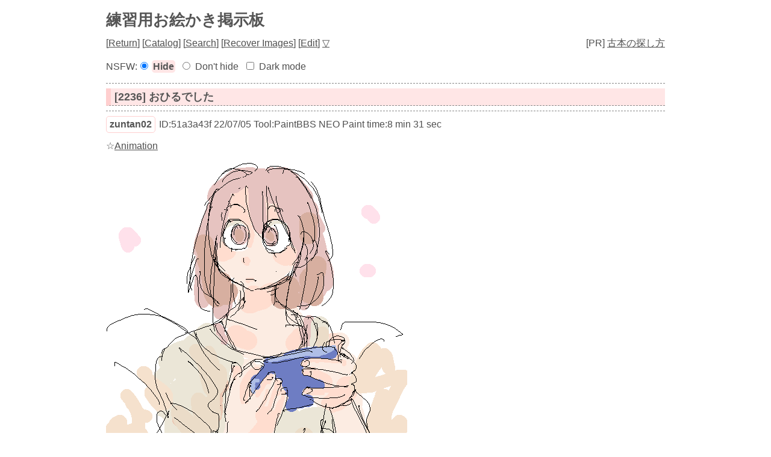

--- FILE ---
content_type: text/html; charset=UTF-8
request_url: https://paintbbs.sakura.ne.jp/oeb/cgi/petit/?resno=2236
body_size: 10981
content:
<!DOCTYPE html>
<html
>
<head>
<meta charset="UTF-8">
<meta http-equiv="X-UA-Compatible" content="IE=edge">
<link rel="index" href="https://paintbbs.sakura.ne.jp/">
<link rel="canonical" href="https://paintbbs.sakura.ne.jp/oeb/cgi/petit/?resno=2236">
<!-- Global site tag (gtag.js) - Google Analytics -->
<link rel="preconnect" href="//www.googletagmanager.com">
<link rel="preload" as="script" href="https://www.googletagmanager.com/gtag/js?id=G-5V5FT8D727">
<script>
	window.addEventListener('DOMContentLoaded', (event) => {	
	let ad = document.createElement('script');
	ad.async = true;
	ad.src = 'https://www.googletagmanager.com/gtag/js?id=G-5V5FT8D727';
	let scAd = document.getElementsByTagName('script')[0];
	scAd.parentNode.insertBefore(ad, scAd);

	window.dataLayer = window.dataLayer || [];
	function gtag(){dataLayer.push(arguments);}
	gtag('js', new Date());

	gtag('config', 'G-5V5FT8D727');

});
</script>
<meta name="viewport" content="width=device-width, initial-scale=1.0">
<!--SNS-->
<meta name="Description" content="">
<meta name="twitter:card" content="summary_large_image">
<meta property="og:title" content="[2236] おひるでした by zuntan02 - 練習用お絵かき掲示板">
<meta property="og:type" content="article">
	<meta property="og:url" content="https://paintbbs.sakura.ne.jp/oeb/cgi/petit/?resno=2236">
<!-- 閲覧注意 またはNSFWが設定されている時は ogp imageを表示しない -->
<meta property="og:image" content="https://paintbbs.sakura.ne.jp/oeb/cgi/petit/src/1656999728961045.png">
<meta property="og:site_name"  content="お絵かき掲示板 Petit Note">
<meta property="og:description" content="">
<!--/SNS-->
<link rel="stylesheet" href="../template/basic/index.css?lot.20260120.2">
<link rel="icon" href="/favicon.png" sizes="32x32 48x48 96x96 144x144">
<link rel="icon" href="/favicon.ico" sizes="16x16">
<link rel="apple-touch-icon" sizes="180x180" href="/apple-touch-icon.png">
<link rel="manifest" href="/manifest.json">
<link rel="preload" as="style" href="../template/basic/icomoon/style.css?lot.20260120.2"  onload="this.rel='stylesheet'">
<link rel="preload" as="script" href="../template/basic/jquery-4.0.0.min.js">
<link rel="preload" as="style" href="../template/lightbox/css/lightbox.min.css?lot.20260120.2" onload="this.rel='stylesheet'">
<link rel="preload" as="script" href="../template/lightbox/js/lightbox.min.js?lot.20260120.2">
<link rel="preload" as="script" href="../template/basic/js/common.js?lot.20260120.2">
<!-- 個別のNSFWを隠さない時 -->

<script type="application/ld+json">
{
  "@context": "https://schema.org",
  "@type": "WebPage",
  "@id": "https://paintbbs.sakura.ne.jp/oeb/cgi/petit/?resno=2236",
  "url": "https://paintbbs.sakura.ne.jp/oeb/cgi/petit/?resno=2236",
	"name": "おひるでした by zuntan02",
  "isPartOf": {
    "@type": "WebSite",
    "@id": "https://paintbbs.sakura.ne.jp/"
  },
  "description": "",
  "breadcrumb": {
    "@type": "BreadcrumbList",
    "itemListElement": [
      {
        "@type": "ListItem",
        "position": 1,
        "name": "お絵かき掲示板交流サイト Petit Note",
        "item": "https://paintbbs.sakura.ne.jp/"
      },
      {
        "@type": "ListItem",
        "position": 2,
        "name": "練習用お絵かき掲示板",
        "item": "https://paintbbs.sakura.ne.jp/oeb/cgi/petit/"
      },
     {
        "@type": "ListItem",
        "position": 3,
        "name": "おひるでした by zuntan02",
			"item": "https://paintbbs.sakura.ne.jp/oeb/cgi/petit/?resno=2236"
      }
    ]
  }
}
</script>
<title>[2236] おひるでした by zuntan02 練習用お絵かき掲示板 - Petit Note</title>
</head>
<body>
<div class="container" id="top">
<!-- 閲覧注意警告 -->
<!-- 閲覧注意警告 -->

	<h1 class="title"><a href="./">練習用お絵かき掲示板</a></h1>
	<nav class="menu_wrap">

	<span>[<a href="./">Return</a>]</span>
	<span> [<a href="./?resno=2236&res_catalog=on">Catalog</a>]</span>
	<span> [<a href="./?mode=search&radio=3">Search</a>]</span>
	<span> [<a href="./?mode=paintcom" rel="nofollow">Recover Images</a>]</span>
	<span>
		[<a href="./?mode=userdel" rel="nofollow">Edit</a>]
		<a href="#bottom" rel="nofollow">▽</a></span>
</nav>
 <div class="menu_pr">[PR] <a href="https://paintbbs.sakura.ne.jp/satopian/book/kosho.htm" target="_blank" rel="noopener">古本の探し方</a></div><div class="clear"></div>

<!-- 合言葉認証 -->
		<!-- 閲覧注意画像を隠す/隠さない -->
		<div class="form_set_nsfw_show_hide">
NSFW:<form action="./" method="post" id="set_nsfw_show_hide" class="aikotoba">
<input type="radio" name="set_nsfw_show_hide" value="" id="nsfw_hide" checked="checked"><label for="nsfw_hide">Hide</label>
<input type="radio" name="set_nsfw_show_hide" value="on" id="nsfw_dont_hide" ><label for="nsfw_dont_hide">Don't hide</label>
<input type="hidden" name="mode" value="set_nsfw_show_hide">
</form>
<form action="./" method="post" id="set_darkmode" class="aikotoba">
<input type="checkbox" name="darkmode" value="on" id="darkmode" ><label for="darkmode">Dark mode</label>
<input type="hidden" name="mode" value="set_darkmode">
</form>
</div>

<hr>
	<!-- スレッドのループ -->
				<article>
	<!-- タイトル -->
	<h2 class="article_title" id="1656999728961045">
		<a href="./?resno=2236">[2236] おひるでした</a>
	</h2>
	<!-- 個別threadのループ -->
					
				<hr>
					<h3 class="imginfo_wrap">
							<span class="info_name"><a href="../../../newimage.php?radio=2&artist=zuntan02" target="_blank" rel="noopener">zuntan02</a></span>
													<span>ID:51a3a43f</span>					<span>22/07/05</span>		
									<span>Tool:PaintBBS NEO</span>										<span>
					Paint time:8 min 31 sec					</span>
										<span>
										</span>
								 
						</h3>
											<div class="imginfo_wrap">
																<span>☆<a href="?mode=pchview&imagefile=1656999728961045.png&no=2236" target="_blank" rel="noopener">Animation</a></span>
									</div>
								<div class="posted_image " style="max-width:500px;max-height:700px;">
					<a href="src/1656999728961045.png" target="_blank" rel="noopener" data-lightbox="2236">
										<img src="src/1656999728961045.png" alt="おひるでした by zuntan02" title="おひるでした by zuntan02" width="500" height="700" >
															</a>
				</div>
									<div class="comment">								</div>
								</article>
	<!-- 返信ボタン -->
	<div class="clear"></div>
		<!-- 返信可能な数の表示 -->
			<div class="res_notice_wrap">
												</div>
				<div class="res_button_wrap">
			
															<span class="share_button">
					<span data-shareurl="?mode=set_share_server&encoded_t=%5B2236%5D%E3%81%8A%E3%81%B2%E3%82%8B%E3%81%A7%E3%81%97%E3%81%9F%20by%20zuntan02%20-%20%E7%B7%B4%E7%BF%92%E7%94%A8%E3%81%8A%E7%B5%B5%E3%81%8B%E3%81%8D%E6%8E%B2%E7%A4%BA%E6%9D%BF&amp;encoded_u=https%3A%2F%2Fpaintbbs.sakura.ne.jp%2Foeb%2Fcgi%2Fpetit%2F%3Fresno%3D2236" onclick="open_sns_server_window(event,600,600)"><span class="icon-share-from-square-solid"></span>
					Share on SNS</span>
				</span>
							
				</div>
			
	<hr>
<nav>
	<!-- PC用 -->
<div class="pagelink pcdisp">
	<span class="res_prev">
			<a href="./?resno=2237">≪松本さん</a>
		</span>
	| <a href="./">Top</a> |
	<span class="res_next">
			<a href="./?resno=2234">無題≫</a>
		</span>
</div>
<!-- モバイル用 -->
<div class="mobiledisp">
		prev: <a href="./?resno=2237">松本さん</a>
	<br>
			next: <a href="./?resno=2234">無題</a>
	<br>
		<a href="./">Top</a>
</div>
<!-- 前後のスレッドのサムネイルを表示 -->
<!-- レス画面下段の前後のスレッドのサムネイル -->
<div class="view_other_works">
<div >
	<a href="?resno=2239">
		<picture><source srcset="webp/1657089420406557t.webp" type="image/webp">
		<img src="	src/1657089420406557.png" alt="ねこ by シマラテ" title="ねこ by シマラテ" width="400" height="400" loading="lazy">
		</picture>
		</a></div><div >
	<a href="?resno=2238">
		<picture><source srcset="webp/1657082036226685t.webp" type="image/webp">
		<img src="	src/1657082036226685.png" alt="お昼 by zuntan02" title="お昼 by zuntan02" width="500" height="700" loading="lazy">
		</picture>
		</a></div><div >
	<a href="?resno=2237">
		<picture><source srcset="webp/1657007671320335t.webp" type="image/webp">
		<img src="	src/1657007671320335.png" alt="松本さん by ジロー" title="松本さん by ジロー" width="300" height="300" loading="lazy">
		</picture>
		</a></div><div >
	<a href="?resno=2234">
		<picture><source srcset="webp/1656910182027426t.webp" type="image/webp">
		<img src="	src/1656910182027426.png" alt="無題 by taku" title="無題 by taku" width="300" height="300" loading="lazy">
		</picture>
		</a></div><div >
	<a href="?resno=2232">
		<picture><source srcset="webp/1656692099143t.webp" type="image/webp">
		<img src="	src/1656692099143.png" alt="無題 by maru" title="無題 by maru" width="500" height="500" loading="lazy">
		</picture>
		</a></div><div >
	<a href="?resno=2231">
		<picture><source srcset="webp/1656685992404t.webp" type="image/webp">
		<img src="	src/1656685992404.png" alt="rkgk by n" title="rkgk by n" width="300" height="300" loading="lazy">
		</picture>
		</a></div></div>
</nav>
<div class="copy">
<div class="left_wrap">
[<a href="/">HOME</a> / <a href="./?mode=adminin">Admin</a>]</div>
<div class="righit_wrap">
<a href="https://paintbbs.sakura.ne.jp/" target="_blank" rel="noopener noreferrer" title="Petit Note v1.175.0 lot.20260120.2">Petit Note v1.175.0</a> <span>Built - <a href="https://paintbbs.sakura.ne.jp/" target="_blank" rel="noopener noreferrer" title="お絵かき掲示板 Petit Note">お絵かき掲示板 Petit Note</a></span><br>
<span>OekakiApp -</span> 
	<span><a href="http://github.com/funige/neo/" target="_blank" rel="noopener noreferrer" title="by funige">PaintBBS NEO</a></span>
	, 
	<span><a href="https://github.com/desuwa/tegaki" target="_blank" rel="noopener noreferrer" title="by Maxime Youdine">Tegaki</a></span>
	, 
	<span><a href="https://github.com/bitbof/klecks"  target="_blank" rel="noopener noreferrer" title="by bitbof">Klecks</a></span>
	, 
	<span></span><a href="https://github.com/axnospaint/axnospaint-lib" target="_blank" rel="noopener noreferrer" title="by Axnos Paint">Axnos Paint</a>
	, 
	<span><a href="https://github.com/satopian/ChickenPaint_Be" target="_blank" rel="noopener noreferrer" title="by satopian">litaChix</a></span>

<br>
UseFunction - <span title="by WonderCatStudio">DynamicPalette</span>
<!--http://wondercatstudio.com/-->
, 
<span><a href="http://lokeshdhakar.com/projects/lightbox2/" target="_blank" rel="noopener noreferrer" title="by Lokesh Dhakar" >Lightbox</a></span>
</div>
</div>
</div>
<div id="bottom"></div>
<div id="page_top"><span class="icon-angles-up-solid"></span></div>
<script src="../template/basic/jquery-4.0.0.min.js"></script>
<script src="../template/lightbox/js/lightbox.min.js?lot.20260120.2"></script>
<script src="../template/basic/js/common.js?lot.20260120.2"></script>
</body>
</html>
